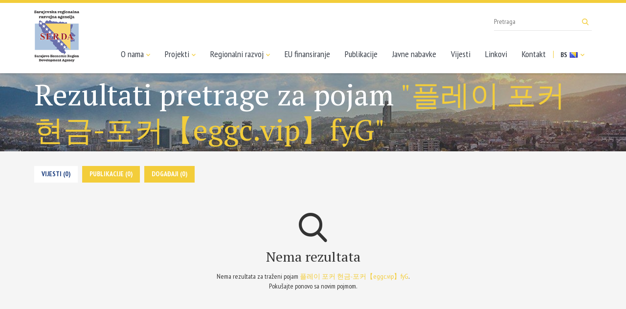

--- FILE ---
content_type: text/html; charset=UTF-8
request_url: https://serda.ba/bs/search?keywords=%ED%94%8C%EB%A0%88%EC%9D%B4%20%ED%8F%AC%EC%BB%A4%20%ED%98%84%EA%B8%88-%ED%8F%AC%EC%BB%A4%E3%80%90eggc.vip%E3%80%91fyG
body_size: 2168
content:
<!doctype html>
<html class="no-js" lang="bs">
    <head>
        <meta charset="utf-8">
        <meta http-equiv="x-ua-compatible" content="ie=edge">
        <title>Rezultati pretrage za pojam "플레이 포커 현금-포커【eggc.vip】fyG" - Sarajevska regionalna razvojna agencija</title>
        <meta name="viewport" content="width=device-width, initial-scale=1">

        <link href="https://fonts.googleapis.com/css?family=PT+Sans+Narrow:400,700|PT+Serif&amp;subset=latin-ext" rel="stylesheet">
		        <link rel="stylesheet" href="https://serda.ba/assets/css/app.min.css">
		        <link rel="apple-touch-icon" sizes="57x57" href="/assets/media/apple-icon-57x57.png">
        <link rel="apple-touch-icon" sizes="60x60" href="/assets/media/apple-icon-60x60.png">
        <link rel="apple-touch-icon" sizes="72x72" href="/assets/media/apple-icon-72x72.png">
        <link rel="apple-touch-icon" sizes="76x76" href="/assets/media/apple-icon-76x76.png">
        <link rel="apple-touch-icon" sizes="114x114" href="/assets/media/apple-icon-114x114.png">
        <link rel="apple-touch-icon" sizes="120x120" href="/assets/media/apple-icon-120x120.png">
        <link rel="apple-touch-icon" sizes="144x144" href="/assets/media/apple-icon-144x144.png">
        <link rel="apple-touch-icon" sizes="152x152" href="/assets/media/apple-icon-152x152.png">
        <link rel="apple-touch-icon" sizes="180x180" href="/assets/media/apple-icon-180x180.png">
        <link rel="icon" type="image/png" sizes="192x192"  href="/assets/media/android-icon-192x192.png">
        <link rel="icon" type="image/png" sizes="32x32" href="/assets/media/favicon-32x32.png">
        <link rel="icon" type="image/png" sizes="96x96" href="/assets/media/favicon-96x96.png">
        <link rel="icon" type="image/png" sizes="16x16" href="/assets/media/favicon-16x16.png">
        <link rel="manifest" href="/assets/media/manifest.json">
        <meta name="msapplication-TileColor" content="#204281">
        <meta name="msapplication-TileImage" content="/assets/media/ms-icon-144x144.png">
        <meta name="theme-color" content="#204281">
    </head>
    <body>
        <!--[if lt IE 8]>
            <p class="browserupgrade">You are using an <strong>outdated</strong> browser. Please <a href="http://browsehappy.com/">upgrade your browser</a> to improve your experience.</p>
        <![endif]-->

        <header class="main-header">
            <nav class="navbar navbar-default">
                <div class="container">
                    <div class="navbar-header">
                        <button type="button" class="navbar-toggle collapsed" data-toggle="collapse" data-target="#main-menu">
                            <span class="icon-bar"></span>
                            <span class="icon-bar"></span>
                            <span class="icon-bar"></span>
                        </button>
                        <a class="navbar-brand" href="https://serda.ba/bs"><img src="https://serda.ba/assets/img/logo_footer.png" alt="SERDA"></a>
                    </div>
                    <div id="main-menu" class="collapse navbar-collapse navbar-right">
                        <ul class="nav navbar-nav">
                            <li class="dropdown-toggle"><a href="#">O nama <i class="icon icon-a-down"></i></a>
								<ul class="dropdown">
								<li><a href="https://serda.ba/bs/o-nama/historija/1">Historija</a></li>
	<li><a href="https://serda.ba/bs/o-nama/struktura-i-organizacija/2">Struktura i organizacija</a></li>
	<li><a href="https://serda.ba/bs/o-nama/osnivaci">Osnivači</a></li>
	<li><a href="https://serda.ba/bs/o-nama/sarajevska-makroregija/3">Sarajevska makroregija</a></li>								</ul>
							</li>
                            <li class="dropdown-toggle"><a href="#">Projekti <i class="icon icon-a-down"></i></a>
                                <ul class="dropdown">
                                    <li><a href="https://serda.ba/bs/projekti">Aktuelni projekti</a></li>
                                    <li><a href="https://serda.ba/bs/projekti?status=2">Zavr&scaron;eni projekti</a></li>
                                </ul>
                            </li>
                            <li class="dropdown-toggle"><a href="#">Regionalni razvoj <i class="icon icon-a-down"></i></a>
								<ul class="dropdown">
								<li><a href="https://serda.ba/bs/regionalni-razvoj/eu/4">Regionalni razvoj EU</a></li>
	<li><a href="https://serda.ba/bs/regionalni-razvoj/bih/5">Regionalni razvoj BiH</a></li>
	<li><a href="https://serda.ba/bs/regionalni-razvoj/poslovni-ambijent/6">Poslovni ambijent</a></li>
	<li><a href="https://serda.ba/bs/regionalni-razvoj/industrijske-zone/7">Industrijske zone</a></li>								</ul>
							</li>
                            <li><a href="https://serda.ba/bs/eu-finansiranje/inforamcije/8">EU finansiranje</a></li>
                            <li><a href="https://serda.ba/bs/publikacije">Publikacije</a></li>
                            <li><a href="https://serda.ba/bs/javne-nabavke">Javne nabavke</a></li>
                            <li><a href="https://serda.ba/bs/novosti">Vijesti</a></li>
                            <li><a href="https://serda.ba/bs/linkovi">Linkovi</a></li>
                            <li><a href="https://serda.ba/bs/kontakt">Kontakt</a></li>
                            <li class="navbar-lang">
                                <a href="https://serda.ba/bs">BS <img src="https://serda.ba/assets/img/bs_flag.png" alt=""> <i class="icon icon-a-down visible-lg-inline"></i></a>
                                <ul>
									                                    <li><a href="https://serda.ba/en">EN <img src="https://serda.ba/assets/img/en_flag.png" alt=""></a></li>
									                                </ul>
                            </li>
                        </ul>
                    </div>
                    <form action="https://serda.ba/bs/search" action="get" class="navbar-search visible-lg">
                        <input type="text" name="keywords" maxlength="100" placeholder="Pretraga">
                        <button type="submit"><i class="icon icon-search"></i></button>
                    </form>
                </div>
            </nav>
        </header>
		
    <!-- Page heading -->
    <div class="page-heading search-heading">
        <div class="container">
            <div class="title">
                <h2>Rezultati pretrage za pojam <mark>"플레이 포커 현금-포커【eggc.vip】fyG"</mark></h2>
                
            </div>
        </div>
    </div>

    <!-- Main content -->
    <div class="main-content search-content">
        <div class="search-results container">
            <ul class="search-tabs">
                <li><a class="tab-link  current " href="https://serda.ba/bs/search?keywords=플레이 포커 현금-포커【eggc.vip】fyG&amp;type=news">Vijesti (0)</a></li>                
                <li><a class="tab-link  " href="https://serda.ba/bs/search?keywords=플레이 포커 현금-포커【eggc.vip】fyG&amp;type=files">Publikacije (0)</a></li>
                <li><a class="tab-link  " href="https://serda.ba/bs/search?keywords=플레이 포커 현금-포커【eggc.vip】fyG&amp;type=events">Događaji (0)</a></li>				
            </ul>
            
                        <!-- No search results message -->
            <div class="no-results">
                <i class="icon icon-search"></i>
                <h1>Nema rezultata</h1>
                <p>Nema rezultata za traženi pojam <mark>플레이 포커 현금-포커【eggc.vip】fyG</mark>.<br />Pokušajte ponovo sa novim pojmom.</p>
            </div>
            <!-- No search results message -->
              
        </div>
    </div>
    <!-- /main-content -->


		<footer class="main-footer">
			<div class="container">
				<div class="row">
					<div class="col-xs-6 col-sm-4 col-md-2" data-mh="list">
						<a href="https://serda.ba/bs" class="footer-logo"><img src="https://serda.ba/assets/img/logo_footer.png" alt="SERDA"></a>
					</div>
					<div class="col-xs-6 col-sm-4 col-md-2" data-mh="list">
						<h2>SERDA d.o.o. Sarajevo</h2>
						<ul>
							<li>Alojza Benca 4, 71000</li>
							<li>Sarajevo, BiH</li>
							<li><i>E</i> <a href="&#x6d;ail&#x74;o&#x3a;&#x73;&#x65;rda&#64;&#x73;&#101;&#x72;&#x64;a&#46;&#x62;&#97;">&#x73;&#x65;rda&#64;&#x73;&#101;&#x72;&#x64;a&#46;&#x62;&#97;</a></li>
							<li><i>T</i> + 387 33 641-520</li>
							<li><i>F</i> + 387 33 663-923</li>
						</ul>
                        <p style="font-weight: bold; margin-bottom: 0; line-height: normal;">Službenik za za&scaron;titu ličnih podataka</p>

                        <ul>
                            <li><i>E</i> <a href="ma&#x69;&#108;&#116;o&#x3a;szl&#112;&#x40;se&#x72;&#100;&#97;.&#98;a">szl&#112;&#x40;se&#x72;&#100;&#97;.&#98;a</a></li>
                        </ul>
					</div>
					<div class="col-xs-6 col-sm-4 col-md-2" data-mh="list">
						<h2>O nama</h2>
						<ul>
							<li><a href="https://serda.ba/bs/o-nama/historija/1">Historija</a></li>
	<li><a href="https://serda.ba/bs/o-nama/struktura-i-organizacija/2">Struktura i organizacija</a></li>
	<li><a href="https://serda.ba/bs/o-nama/osnivaci">Osnivači</a></li>
	<li><a href="https://serda.ba/bs/o-nama/sarajevska-makroregija/3">Sarajevska makroregija</a></li>						</ul>
					</div>
					<div class="col-xs-6 col-sm-4 col-md-2" data-mh="list">
						<h2>Projekti</h2>
						<ul>
							<li><a href="https://serda.ba/bs/projekti">Aktuelni projekti</a></li>
							<li><a href="https://serda.ba/bs/projekti?status=2">Zavr&scaron;eni projekti</a></li>
						</ul>
					</div>
					<div class="col-xs-6 col-sm-4 col-md-2" data-mh="list">
						<h2>Regionalni razvoj</h2>
						<ul>
							<li><a href="https://serda.ba/bs/regionalni-razvoj/eu/4">Regionalni razvoj EU</a></li>
	<li><a href="https://serda.ba/bs/regionalni-razvoj/bih/5">Regionalni razvoj BiH</a></li>
	<li><a href="https://serda.ba/bs/regionalni-razvoj/poslovni-ambijent/6">Poslovni ambijent</a></li>
	<li><a href="https://serda.ba/bs/regionalni-razvoj/industrijske-zone/7">Industrijske zone</a></li>						</ul>
					</div>
					<div class="col-xs-6 col-sm-4 col-md-2" data-mh="list">
						<h2>SERDA</h2>
						<ul>
							<li><a href="https://serda.ba/bs/eu-finansiranje/inforamcije/8">EU finansiranje</a></li>
                            <li><a href="https://serda.ba/bs/publikacije">Publikacije</a></li>
                            <li><a href="https://serda.ba/bs/javne-nabavke">Javne nabavke</a></li>
                            <li><a href="https://serda.ba/bs/novosti">Vijesti</a></li>
                            <li><a href="https://serda.ba/bs/linkovi">Linkovi</a></li>
                            <li><a href="https://serda.ba/bs/kontakt">Kontakt</a></li>
						</ul>
					</div>
				</div>
				<div class="row copyright">
					<div class="col-sm-6">
						<span>Copyright © 2026. SERDA</span>
					</div>
					<div class="col-sm-6">
						<span class="lampa">Dizajn i programiranje: <a target="_blank" href="https://lampa.ba/">Lampa Studio d.o.o.</a></span>
					</div>
				</div>
			</div>
		</footer>

		        <script src="https://serda.ba/assets/js/app.min.js"></script>
		
		<!-- Global site tag (gtag.js) - Google Analytics -->
		<script async src="https://www.googletagmanager.com/gtag/js?id=UA-116934601-1"></script>
		<script>
		  window.dataLayer = window.dataLayer || [];
		  function gtag(){dataLayer.push(arguments);}
		  gtag('js', new Date());

		  gtag('config', 'UA-116934601-1');
		</script>

    </body>
</html>
